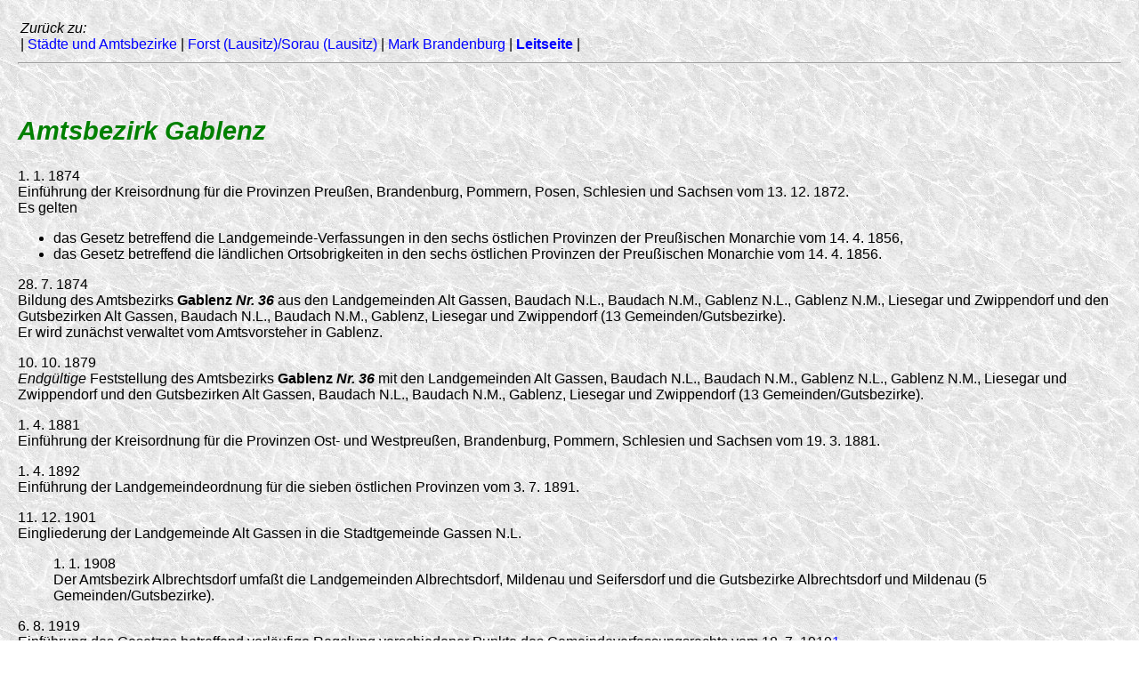

--- FILE ---
content_type: text/html
request_url: http://territorial.de/markbran/forstsor/gablenz.htm
body_size: 8039
content:
<html>
<head>
<title>Amtsbezirk Gablenz</title>
<link rel="stylesheet" type="text/css" href="../../formate1.css">
<meta name="author" content="Rolf Jehke">
<meta name="publisher" content="Rolf Jehke">
<meta name="copyright" content="Rolf Jehke">
<meta name="description" content="Amtsbezirk Gablenz">
<meta name="keywords" content="Amtsbezirk, Gablenz">
<meta name="page-topic" content="Politik und Verwaltung">
<meta name="audience" content="alle">
<meta name="expires" content="never">
<meta name="page-type" content="Private Homepage">
<meta name="robots" content="index, follow">
</head>

<body>

<table>
<tr>
<td><i>Zur&uuml;ck zu:</i><br>
| <a href="amtsbez.htm">St&auml;dte und Amtsbezirke</a> | <a href="forstsor.htm">Forst (Lausitz)/Sorau (Lausitz)</a> | <a href="../markbran.htm">Mark Brandenburg</a> | <a href="../../index.htm" target="_top"><b>Leitseite</b></a> |</td>
</tr>
</table>

<hr>

<p>&nbsp;</p>

<h2>Amtsbezirk Gablenz</h2>

<p>1. 1. 1874 <br>
Einf&uuml;hrung der Kreisordnung f&uuml;r die Provinzen Preu&szlig;en, Brandenburg, Pommern, Posen, Schlesien und Sachsen vom 13. 12. 1872.<br>
Es gelten</p>
<ul>
<li>das Gesetz betreffend die Landgemeinde-Verfassungen in den sechs &ouml;stlichen Provinzen der Preu&szlig;ischen Monarchie vom 14. 4. 1856,</li>
<li>das Gesetz betreffend die l&auml;ndlichen Ortsobrigkeiten in den sechs &ouml;stlichen Provinzen der Preu&szlig;ischen Monarchie vom 14. 4. 1856.</li>
</ul>

<p>28. 7. 1874<br>
Bildung des Amtsbezirks <b>Gablenz <i>Nr. 36</i></b> aus den Landgemeinden Alt Gassen, Baudach N.L., Baudach N.M., Gablenz N.L., Gablenz N.M., Liesegar und Zwippendorf und den Gutsbezirken Alt Gassen, Baudach N.L., Baudach N.M., Gablenz, Liesegar und Zwippendorf (13 Gemeinden/Gutsbezirke).<br>
Er wird zun&auml;chst verwaltet vom Amtsvorsteher in Gablenz.</p>

<p>10. 10. 1879<br>
<i>Endg&uuml;ltige</i> Feststellung des Amtsbezirks <b>Gablenz <i>Nr. 36</i></b> mit den Landgemeinden Alt Gassen, Baudach N.L., Baudach N.M., Gablenz N.L., Gablenz N.M., Liesegar und Zwippendorf und den Gutsbezirken Alt Gassen, Baudach N.L., Baudach N.M., Gablenz, Liesegar und Zwippendorf (13 Gemeinden/Gutsbezirke).</p>

<p>1. 4. 1881<br>
Einf&uuml;hrung der Kreisordnung f&uuml;r die Provinzen Ost- und Westpreu&szlig;en, Brandenburg, Pommern, Schlesien und Sachsen vom 19. 3. 1881.</p>

<p>1. 4. 1892<br>
Einf&uuml;hrung der Landgemeindeordnung f&uuml;r die sieben &ouml;stlichen Provinzen vom 3. 7. 1891.</p>

<p>11. 12. 1901<br>
Eingliederung der Landgemeinde Alt Gassen in die Stadtgemeinde Gassen N.L.</p>

<ul>1. 1. 1908<br>
Der Amtsbezirk Albrechtsdorf umfa&szlig;t die Landgemeinden Albrechtsdorf, Mildenau und Seifersdorf und die Gutsbezirke Albrechtsdorf und Mildenau (5 Gemeinden/Gutsbezirke).</ul>

<p>6. 8. 1919<br>
Einf&uuml;hrung des Gesetzes betreffend vorl&auml;ufige Regelung verschiedener Punkte des Gemeindeverfassungsrechts vom 18. 7. 1919<a name="fnverweis1"></a><a href="#fn1" title="Zur Fu&szlig;note.">1</a>.</p>

<p>30. 12. 1927<br>
Einf&uuml;hrung des Gesetzes &uuml;ber die Regelung verschiedener Punkte des Gemei3deverfassungsrechts vom 27. 12. 1927<a name="fnverweis2"></a><a href="#fn2" title="Zur Fu&szlig;note.">2</a>.</p>

<p>30. 9. 1928<br>
Eingliederung der Gutsbezirke</p>
<ul>
<li>Baudach i./Ndr. Laus. (teilweise)<a name="fnverweis3"></a><a href="#fn3" title="Zur Fu&szlig;note.">3</a> in die Landgemeinde Baudach i./Ndr. Laus.,</li>
<li>Baudach i./Ndr. Laus. (Rest)<a name="fnverweis4"></a><a href="#fn4" title="Zur Fu&szlig;note.">4</a> in die Stadtgemeinde Sommerfeld im Kreis Crossen,</li>
<li>Gablenz in die Landgemeinde Gablenz,</li>
<li>Liesegar in die Landgemeinde Liesegar,</li>
<li>Zwippendorf in die Landgemeinde Zwippendorf.</li>
</ul>

<ul>1. 3. 1932<br>
Der Amtsbezirk Gablenz umfa&szlig;t die Landgemeinden Baudach (Nd. Lausitz), Gablenz, Liesegar und Zwippendorf (4 Gemeinden).</ul>

<p>1. 1. 1934<br>
Einf&uuml;hrung des preu&szlig;ischen Gemeindeverfassungsgesetzes vom 15. 12. 1933. </p>

<p>1. 4. 1935 <br>
Einf&uuml;hrung der Deutschen Gemeindeordnung vom 30. 1. 1935;<br>
Umbenennung der Landgemeinden in Gemeinden.</p>

<p>1. 1. 1945<br>
Der Amtsbezirk <b>Gablenz</b> umfa&szlig;t die Gemeinden Baudach (Nd. Lausitz), Gablenz, Liesegar und Zwippen&shy;dorf (4 Gemeinden).<br>
Er wird zuletzt verwaltet vom Amtsvorsteher in Albrechtsdorf?.</p>

<ul>
<table>
<tr>
<td valign="top" colspan="5">Amtsvorsteher (Amtsbezirk Gablenz):</td>
</tr>
<tr>
<td valign="top">-</td>
<td align="right" valign="top">28.</td>
<td align="right" valign="top">7.</td>
<td align="right" valign="top">1874:</td>
<td valign="top">Gutsbesitzer Hauptmann Weber in Gablenz f&uuml;r 6 Jahre,</td>
</tr>
<tr>
<td valign="top">-</td>
<td align="right" valign="top">.</td>
<td align="right" valign="top">1.</td>
<td align="right" valign="top">1877:</td>
<td valign="top">B&uuml;rgermeister Hauptmann Weber in Gassen (vorl&auml;ufig),</td>
</tr>
<tr>
<td valign="top">-</td>
<td align="right" valign="top">.</td>
<td align="right" valign="top">.</td>
<td align="right" valign="top">?:</td>
<td valign="top">?,</td>
</tr>
<tr>
<td valign="top">-</td>
<td align="right" valign="top">.</td>
<td align="right" valign="top">.</td>
<td align="right" valign="top"><i>1945</i>:</td>
<td valign="top">?.</td>
</tr>
</table>
</ul>

<hr>

<ul>
<table>
<tr>
<td valign="top" colspan="2">Fu&szlig;noten:</td>
</tr>
<tr>
<td align="right" valign="top"><a name="fn1"></a><a href="#fnverweis1" title="Zum Fu&szlig;notenverweis.">1</a></td>
<td valign="top">Danach wird das kommunale Wahlrecht <i>demokratisiert</i>.<br>
Die Amtsdauer der Amtsvorsteher (Stellvertreter) endigt mit dem 31. 10. 1919.<br>
Bis zum 31. 8. 1919 haben die Kreistage Neuwahlen der Amtsvorsteher (Stellvertreter) vorzunehmen.<br>
Die <i>Amtsvorsteher</i> (<i>Stellvertreter</i>) werden zuk&uuml;nftig ohne zeitliche Begrenzung der Amtszeit gew&auml;hlt und vom Oberpr&auml;sidenten best&auml;tigt.</td>
</tr>
<tr>
<td align="right" valign="top"><a name="fn2"></a><a href="#fnverweis2" title="Zum Fu&szlig;notenverweis.">2</a></td>
<td valign="top">Danach sind <i>unter anderem</i> die bestehenden selbst&auml;ndigen Gutsbezirke aufzul&ouml;sen.<br>
Bis zur Aufl&ouml;sung des einzelnen Gutsbezirks finden die f&uuml;r die Landgemeinden geltenden Vorschriften entsprechende Anwendung, soweit sie nicht das Bestehen einer <i>Gemeindevertretung</i> (<i>Gemeindeversammlung</i>) zur Voraussetzung haben.</td>
</tr>
<tr>
<td align="right" valign="top"><a name="fn3"></a><a href="#fnverweis3" title="Zum Fu&szlig;notenverweis.">3</a></td>
<td valign="top"><i>Ohne</i> die Fl&auml;chen westlich der Bahn Sohrau-Sommerfeld,<br>
der G&uuml;terbahnhof soweit als der Gutsteil s&uuml;dwestlich der Bahn geht,<br>
die von der Stadt Sommerfeld erworbenen Fl&auml;chen,<br>
die sogenannten Kanonsfl&auml;chen in einer Gesmtgr&ouml;&szlig;e von rund 87 ha.</td>
</tr>
<tr>
<td align="right" valign="top"><a name="fn4"></a><a href="#fnverweis4" title="Zum Fu&szlig;notenverweis.">4</a></td>
<td valign="top">Die Fl&auml;chen westlich der Bahn Sohrau-Sommerfeld,<br>
der G&uuml;terbahnhof soweit als der Gutsteil s&uuml;dwestlich der Bahn geht,<br>
die von der Stadt Sommerfeld erworbenen Fl&auml;chen,<br>
die sogenannten Kanonsfl&auml;chen in einer Gesmtgr&ouml;&szlig;e von rund 87 ha.</td>
</tr>
</table>
</ul>

<hr>

<table>
<tr>
<td><i>Zur&uuml;ck zu:</i><br>
| <a href="amtsbez.htm">St&auml;dte und Amtsbezirke</a> | <a href="forstsor.htm">Forst (Lausitz)/Sorau (Lausitz)</a> | <a href="../markbran.htm">Mark Brandenburg</a> | <a href="../../index.htm" target="_top"><b>Leitseite</b></a> |</td>
</tr>
</table>

<hr>

<p><b>Copyright</b> f&uuml;r<br>
<i>Territoriale Ver&auml;nderungen in Deutschland und deutsch verwalteten Gebieten 1874 &ndash; 1945</i>:<br>
Rolf Jehke, Herdecke.<br>
Zuletzt ge&auml;ndert am 26. 2. 2018.</p>
</body>
</html>